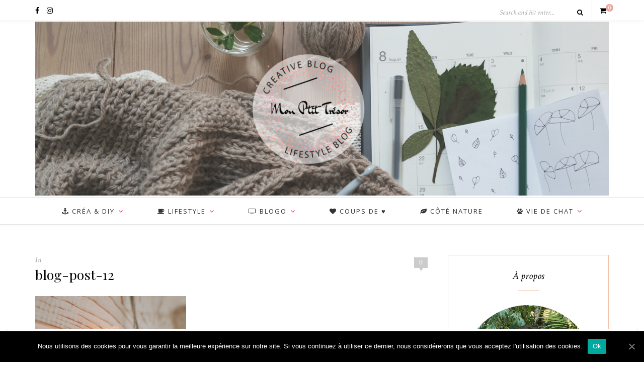

--- FILE ---
content_type: text/html; charset=UTF-8
request_url: https://monptittresor.fr/blog-post-12/
body_size: 12356
content:
<!DOCTYPE html>
<html lang="fr-FR">
<head>

	<meta charset="UTF-8">
	<meta http-equiv="X-UA-Compatible" content="IE=edge">
	<meta name="viewport" content="width=device-width, initial-scale=1">

	<link rel="profile" href="http://gmpg.org/xfn/11" />
	
		<link rel="shortcut icon" href="http://monptittresor.fr/wp-content/uploads/2016/12/cropped-cropped-logo-ban-tresor.png" />
		
	<link rel="alternate" type="application/rss+xml" title="Mon P&#039;tit Trésor RSS Feed" href="https://monptittresor.fr/feed/" />
	<link rel="alternate" type="application/atom+xml" title="Mon P&#039;tit Trésor Atom Feed" href="https://monptittresor.fr/feed/atom/" />
	<link rel="pingback" href="https://monptittresor.fr/xmlrpc.php" />

	<title>blog-post-12 | Mon P\'tit Trésor</title>
<script>window._wca = window._wca || [];</script>
<link rel='dns-prefetch' href='//s0.wp.com' />
<link rel='dns-prefetch' href='//fonts.googleapis.com' />
<link rel='dns-prefetch' href='//s.w.org' />
<link rel="alternate" type="application/rss+xml" title="Mon P&#039;tit Trésor &raquo; Flux" href="https://monptittresor.fr/feed/" />
<link rel="alternate" type="application/rss+xml" title="Mon P&#039;tit Trésor &raquo; Flux des commentaires" href="https://monptittresor.fr/comments/feed/" />
<link rel="alternate" type="application/rss+xml" title="Mon P&#039;tit Trésor &raquo; blog-post-12 Flux des commentaires" href="https://monptittresor.fr/feed/?attachment_id=224238" />
		<script type="text/javascript">
			window._wpemojiSettings = {"baseUrl":"https:\/\/s.w.org\/images\/core\/emoji\/11\/72x72\/","ext":".png","svgUrl":"https:\/\/s.w.org\/images\/core\/emoji\/11\/svg\/","svgExt":".svg","source":{"concatemoji":"https:\/\/monptittresor.fr\/wp-includes\/js\/wp-emoji-release.min.js?ver=4.9.28"}};
			!function(e,a,t){var n,r,o,i=a.createElement("canvas"),p=i.getContext&&i.getContext("2d");function s(e,t){var a=String.fromCharCode;p.clearRect(0,0,i.width,i.height),p.fillText(a.apply(this,e),0,0);e=i.toDataURL();return p.clearRect(0,0,i.width,i.height),p.fillText(a.apply(this,t),0,0),e===i.toDataURL()}function c(e){var t=a.createElement("script");t.src=e,t.defer=t.type="text/javascript",a.getElementsByTagName("head")[0].appendChild(t)}for(o=Array("flag","emoji"),t.supports={everything:!0,everythingExceptFlag:!0},r=0;r<o.length;r++)t.supports[o[r]]=function(e){if(!p||!p.fillText)return!1;switch(p.textBaseline="top",p.font="600 32px Arial",e){case"flag":return s([55356,56826,55356,56819],[55356,56826,8203,55356,56819])?!1:!s([55356,57332,56128,56423,56128,56418,56128,56421,56128,56430,56128,56423,56128,56447],[55356,57332,8203,56128,56423,8203,56128,56418,8203,56128,56421,8203,56128,56430,8203,56128,56423,8203,56128,56447]);case"emoji":return!s([55358,56760,9792,65039],[55358,56760,8203,9792,65039])}return!1}(o[r]),t.supports.everything=t.supports.everything&&t.supports[o[r]],"flag"!==o[r]&&(t.supports.everythingExceptFlag=t.supports.everythingExceptFlag&&t.supports[o[r]]);t.supports.everythingExceptFlag=t.supports.everythingExceptFlag&&!t.supports.flag,t.DOMReady=!1,t.readyCallback=function(){t.DOMReady=!0},t.supports.everything||(n=function(){t.readyCallback()},a.addEventListener?(a.addEventListener("DOMContentLoaded",n,!1),e.addEventListener("load",n,!1)):(e.attachEvent("onload",n),a.attachEvent("onreadystatechange",function(){"complete"===a.readyState&&t.readyCallback()})),(n=t.source||{}).concatemoji?c(n.concatemoji):n.wpemoji&&n.twemoji&&(c(n.twemoji),c(n.wpemoji)))}(window,document,window._wpemojiSettings);
		</script>
		<style type="text/css">
img.wp-smiley,
img.emoji {
	display: inline !important;
	border: none !important;
	box-shadow: none !important;
	height: 1em !important;
	width: 1em !important;
	margin: 0 .07em !important;
	vertical-align: -0.1em !important;
	background: none !important;
	padding: 0 !important;
}
</style>
<link rel='stylesheet' id='validate-engine-css-css'  href='https://monptittresor.fr/wp-content/plugins/wysija-newsletters/css/validationEngine.jquery.css?ver=2.14' type='text/css' media='all' />
<link rel='stylesheet' id='sb_instagram_styles-css'  href='https://monptittresor.fr/wp-content/plugins/instagram-feed/css/sbi-styles.min.css?ver=2.5.4' type='text/css' media='all' />
<link rel='stylesheet' id='contact-form-7-css'  href='https://monptittresor.fr/wp-content/plugins/contact-form-7/includes/css/styles.css?ver=5.1.6' type='text/css' media='all' />
<link rel='stylesheet' id='cookie-notice-front-css'  href='https://monptittresor.fr/wp-content/plugins/cookie-notice/css/front.min.css?ver=4.9.28' type='text/css' media='all' />
<link rel='stylesheet' id='font-awesome-four-css'  href='https://monptittresor.fr/wp-content/plugins/font-awesome-4-menus/css/font-awesome.min.css?ver=4.7.0' type='text/css' media='all' />
<link rel='stylesheet' id='mvc-front-style-css'  href='https://monptittresor.fr/wp-content/plugins/ilgelo_vc_addons/assets/css/style.css?ver=4.9.28' type='text/css' media='all' />
<link rel='stylesheet' id='mvc-front-custom-style-css'  href='https://monptittresor.fr/wp-content/plugins/ilgelo_vc_addons/assets/css/minimal.custom.css.php?ver=4.9.28' type='text/css' media='all' />
<link rel='stylesheet' id='images-thumbnail-sliderv1-style-css'  href='https://monptittresor.fr/wp-content/plugins/images-thumbnail-sliderv1/css/images-thumbnail-sliderv1-style.css?ver=4.9.28' type='text/css' media='all' />
<link rel='stylesheet' id='jpibfi-style-css'  href='https://monptittresor.fr/wp-content/plugins/jquery-pin-it-button-for-images/css/client.css?ver=3.0.6' type='text/css' media='all' />
<link rel='stylesheet' id='bwg_fonts-css'  href='https://monptittresor.fr/wp-content/plugins/photo-gallery/css/bwg-fonts/fonts.css?ver=0.0.1' type='text/css' media='all' />
<link rel='stylesheet' id='sumoselect-css'  href='https://monptittresor.fr/wp-content/plugins/photo-gallery/css/sumoselect.min.css?ver=3.0.3' type='text/css' media='all' />
<link rel='stylesheet' id='mCustomScrollbar-css'  href='https://monptittresor.fr/wp-content/plugins/photo-gallery/css/jquery.mCustomScrollbar.min.css?ver=1.5.63' type='text/css' media='all' />
<link rel='stylesheet' id='bwg_frontend-css'  href='https://monptittresor.fr/wp-content/plugins/photo-gallery/css/styles.min.css?ver=1.5.63' type='text/css' media='all' />
<link rel='stylesheet' id='responsive-lightbox-swipebox-css'  href='https://monptittresor.fr/wp-content/plugins/responsive-lightbox/assets/swipebox/swipebox.min.css?ver=2.2.3' type='text/css' media='all' />
<link rel='stylesheet' id='rs-plugin-settings-css'  href='https://monptittresor.fr/wp-content/plugins/revslider/public/assets/css/rs6.css?ver=6.1.2' type='text/css' media='all' />
<style id='rs-plugin-settings-inline-css' type='text/css'>
#rs-demo-id {}
</style>
<link rel='stylesheet' id='twenty20-style-css'  href='https://monptittresor.fr/wp-content/plugins/twenty20/assets/css/twenty20.css?ver=1.5.6' type='text/css' media='all' />
<link rel='stylesheet' id='woocommerce-layout-css'  href='https://monptittresor.fr/wp-content/plugins/woocommerce/assets/css/woocommerce-layout.css?ver=3.5.10' type='text/css' media='all' />
<style id='woocommerce-layout-inline-css' type='text/css'>

	.infinite-scroll .woocommerce-pagination {
		display: none;
	}
</style>
<link rel='stylesheet' id='woocommerce-smallscreen-css'  href='https://monptittresor.fr/wp-content/plugins/woocommerce/assets/css/woocommerce-smallscreen.css?ver=3.5.10' type='text/css' media='only screen and (max-width: 768px)' />
<link rel='stylesheet' id='woocommerce-general-css'  href='https://monptittresor.fr/wp-content/plugins/woocommerce/assets/css/woocommerce.css?ver=3.5.10' type='text/css' media='all' />
<style id='woocommerce-inline-inline-css' type='text/css'>
.woocommerce form .form-row .required { visibility: visible; }
</style>
<link rel='stylesheet' id='wpemfb-lightbox-css'  href='https://monptittresor.fr/wp-content/plugins/wp-embed-facebook/templates/lightbox/css/lightbox.css?ver=3.0.10' type='text/css' media='all' />
<link rel='stylesheet' id='googlefonts-css'  href='https://fonts.googleapis.com/css?family=Playfair+Display:400&subset=latin' type='text/css' media='all' />
<link rel='stylesheet' id='wpos-slick-style-css'  href='https://monptittresor.fr/wp-content/plugins/wp-slick-slider-and-image-carousel/assets/css/slick.css?ver=2.2.1' type='text/css' media='all' />
<link rel='stylesheet' id='wpsisac-public-style-css'  href='https://monptittresor.fr/wp-content/plugins/wp-slick-slider-and-image-carousel/assets/css/slick-slider-style.css?ver=2.2.1' type='text/css' media='all' />
<link rel='stylesheet' id='wpurp_style_minified-css'  href='https://monptittresor.fr/wp-content/plugins/wp-ultimate-recipe/assets/wpurp-public-forced.css?ver=3.12.9' type='text/css' media='all' />
<link rel='stylesheet' id='wpurp_style1-css'  href='https://monptittresor.fr/wp-content/plugins/wp-ultimate-recipe/vendor/font-awesome/css/font-awesome.min.css?ver=3.12.9' type='text/css' media='all' />
<link rel='stylesheet' id='wpurp_style2-css'  href='https://fonts.googleapis.com/css?family=Open+Sans&#038;ver=3.12.9' type='text/css' media='all' />
<link rel='stylesheet' id='wp-pagenavi-css'  href='https://monptittresor.fr/wp-content/plugins/wp-pagenavi/pagenavi-css.css?ver=2.70' type='text/css' media='all' />
<link rel='stylesheet' id='sp_style-css'  href='https://monptittresor.fr/wp-content/themes/oleander/style.css?ver=1.5' type='text/css' media='all' />
<link rel='stylesheet' id='fontawesome-css-css'  href='https://monptittresor.fr/wp-content/themes/oleander/css/font-awesome.min.css?ver=4.9.28' type='text/css' media='all' />
<link rel='stylesheet' id='bxslider-css-css'  href='https://monptittresor.fr/wp-content/themes/oleander/css/jquery.bxslider.css?ver=4.9.28' type='text/css' media='all' />
<link rel='stylesheet' id='responsive-css'  href='https://monptittresor.fr/wp-content/themes/oleander/css/responsive.css?ver=4.9.28' type='text/css' media='all' />
<link rel='stylesheet' id='default_font-css'  href='https://fonts.googleapis.com/css?family=Open+Sans%3A400%2C400italic%2C700%2C700italic&#038;subset=latin%2Clatin-ext&#038;ver=4.9.28' type='text/css' media='all' />
<link rel='stylesheet' id='default_headings-css'  href='https://fonts.googleapis.com/css?family=Playfair+Display%3A400%2C400italic%2C700%2C700italic&#038;subset=latin%2Clatin-ext&#038;ver=4.9.28' type='text/css' media='all' />
<link rel='stylesheet' id='default_secondary-css'  href='https://fonts.googleapis.com/css?family=Crimson+Text%3A400%2C400italic%2C700&#038;ver=4.9.28' type='text/css' media='all' />
<link rel='stylesheet' id='simple-social-icons-font-css'  href='https://monptittresor.fr/wp-content/plugins/simple-social-icons/css/style.css?ver=3.0.2' type='text/css' media='all' />
<link rel='stylesheet' id='neptune-customizer-style-css'  href='https://monptittresor.fr/wp-content/plugins/neptune-style-element//css/style.css?ver=1.0.0' type='text/css' media='all' />
<link rel='stylesheet' id='social-logos-css'  href='https://monptittresor.fr/wp-content/plugins/jetpack/_inc/social-logos/social-logos.min.css?ver=1' type='text/css' media='all' />
<link rel='stylesheet' id='jetpack_css-css'  href='https://monptittresor.fr/wp-content/plugins/jetpack/css/jetpack.css?ver=6.9.4' type='text/css' media='all' />
<script type='text/javascript' src='https://monptittresor.fr/wp-includes/js/jquery/jquery.js?ver=1.12.4'></script>
<script type='text/javascript' src='https://monptittresor.fr/wp-includes/js/jquery/jquery-migrate.min.js?ver=1.4.1'></script>
<script type='text/javascript'>
/* <![CDATA[ */
var cnArgs = {"ajaxUrl":"https:\/\/monptittresor.fr\/wp-admin\/admin-ajax.php","nonce":"344113b5a0","hideEffect":"fade","position":"bottom","onScroll":"0","onScrollOffset":"100","onClick":"0","cookieName":"cookie_notice_accepted","cookieTime":"2592000","cookieTimeRejected":"2592000","cookiePath":"\/","cookieDomain":"","redirection":"0","cache":"1","refuse":"0","revokeCookies":"0","revokeCookiesOpt":"automatic","secure":"1","coronabarActive":"0"};
/* ]]> */
</script>
<script type='text/javascript' src='https://monptittresor.fr/wp-content/plugins/cookie-notice/js/front.min.js?ver=1.3.2'></script>
<script type='text/javascript' src='https://monptittresor.fr/wp-content/plugins/images-thumbnail-sliderv1/js/jc.js?ver=4.9.28'></script>
<script type='text/javascript' src='https://monptittresor.fr/wp-content/plugins/photo-gallery/js/jquery.sumoselect.min.js?ver=3.0.3'></script>
<script type='text/javascript' src='https://monptittresor.fr/wp-content/plugins/photo-gallery/js/jquery.mobile.min.js?ver=1.3.2'></script>
<script type='text/javascript' src='https://monptittresor.fr/wp-content/plugins/photo-gallery/js/jquery.mCustomScrollbar.concat.min.js?ver=1.5.63'></script>
<script type='text/javascript' src='https://monptittresor.fr/wp-content/plugins/photo-gallery/js/jquery.fullscreen-0.4.1.min.js?ver=0.4.1'></script>
<script type='text/javascript'>
/* <![CDATA[ */
var bwg_objectsL10n = {"bwg_field_required":"field is required.","bwg_mail_validation":"Ce n'est pas une adresse email valide. ","bwg_search_result":"Il n'y a pas d'images correspondant \u00e0 votre recherche.","bwg_select_tag":"Select Tag","bwg_order_by":"Order By","bwg_search":"Recherche","bwg_show_ecommerce":"Show Ecommerce","bwg_hide_ecommerce":"Hide Ecommerce","bwg_show_comments":"Afficher les commentaires","bwg_hide_comments":"Masquer les commentaires","bwg_restore":"Restaurer","bwg_maximize":"Maximisez","bwg_fullscreen":"Plein \u00e9cran","bwg_exit_fullscreen":"Quitter plein \u00e9cran","bwg_search_tag":"SEARCH...","bwg_tag_no_match":"No tags found","bwg_all_tags_selected":"All tags selected","bwg_tags_selected":"tags selected","play":"Lecture","pause":"Pause","is_pro":"","bwg_play":"Lecture","bwg_pause":"Pause","bwg_hide_info":"Masquer info","bwg_show_info":"Afficher infos","bwg_hide_rating":"Masquer note","bwg_show_rating":"Afficher les classifications","ok":"Ok","cancel":"Cancel","select_all":"Select all","lazy_load":"0","lazy_loader":"https:\/\/monptittresor.fr\/wp-content\/plugins\/photo-gallery\/images\/ajax_loader.png","front_ajax":"0"};
/* ]]> */
</script>
<script type='text/javascript' src='https://monptittresor.fr/wp-content/plugins/photo-gallery/js/scripts.min.js?ver=1.5.63'></script>
<script type='text/javascript' src='https://monptittresor.fr/wp-content/plugins/responsive-lightbox/assets/swipebox/jquery.swipebox.min.js?ver=2.2.3'></script>
<script type='text/javascript' src='https://monptittresor.fr/wp-content/plugins/responsive-lightbox/assets/infinitescroll/infinite-scroll.pkgd.min.js?ver=4.9.28'></script>
<script type='text/javascript'>
/* <![CDATA[ */
var rlArgs = {"script":"swipebox","selector":"lightbox","customEvents":"","activeGalleries":"1","animation":"1","hideCloseButtonOnMobile":"0","removeBarsOnMobile":"0","hideBars":"1","hideBarsDelay":"5000","videoMaxWidth":"1080","useSVG":"1","loopAtEnd":"0","woocommerce_gallery":"0","ajaxurl":"https:\/\/monptittresor.fr\/wp-admin\/admin-ajax.php","nonce":"5377b372bf"};
/* ]]> */
</script>
<script type='text/javascript' src='https://monptittresor.fr/wp-content/plugins/responsive-lightbox/js/front.js?ver=2.2.3'></script>
<script type='text/javascript' src='https://monptittresor.fr/wp-content/plugins/revslider/public/assets/js/revolution.tools.min.js?ver=6.0'></script>
<script type='text/javascript' src='https://monptittresor.fr/wp-content/plugins/revslider/public/assets/js/rs6.min.js?ver=6.1.2'></script>
<script type='text/javascript' src='https://monptittresor.fr/wp-content/plugins/wp-embed-facebook/templates/lightbox/js/lightbox.min.js?ver=3.0.10'></script>
<script type='text/javascript'>
/* <![CDATA[ */
var WEF = {"local":"fr_FR","version":"v2.6","fb_id":""};
/* ]]> */
</script>
<script type='text/javascript' src='https://monptittresor.fr/wp-content/plugins/wp-embed-facebook/inc/js/fb.min.js?ver=3.0.10'></script>
<script type='text/javascript' src='https://monptittresor.fr/wp-content/plugins/simple-social-icons/svgxuse.js?ver=1.1.21'></script>
<link rel='https://api.w.org/' href='https://monptittresor.fr/wp-json/' />
<link rel="EditURI" type="application/rsd+xml" title="RSD" href="https://monptittresor.fr/xmlrpc.php?rsd" />
<link rel="wlwmanifest" type="application/wlwmanifest+xml" href="https://monptittresor.fr/wp-includes/wlwmanifest.xml" /> 
<meta name="generator" content="WordPress 4.9.28" />
<meta name="generator" content="WooCommerce 3.5.10" />
<link rel='shortlink' href='https://wp.me/a7Jt4t-WkK' />
<link rel="alternate" type="application/json+oembed" href="https://monptittresor.fr/wp-json/oembed/1.0/embed?url=https%3A%2F%2Fmonptittresor.fr%2Fblog-post-12%2F" />
<link rel="alternate" type="text/xml+oembed" href="https://monptittresor.fr/wp-json/oembed/1.0/embed?url=https%3A%2F%2Fmonptittresor.fr%2Fblog-post-12%2F&#038;format=xml" />
<meta name="framework" content="Redux 4.1.23" /><style type="text/css">
	a.pinit-button.custom span {
	background-image: url("http://monptittresor.fr/wp-content/uploads/2016/08/02_pinterest.png");	}

	.pinit-hover {
		opacity: 0.6 !important;
		filter: alpha(opacity=60) !important;
	}
	a.pinit-button {
	border-bottom: 0 !important;
	box-shadow: none !important;
	margin-bottom: 0 !important;
}
a.pinit-button::after {
    display: none;
}</style>
		<script type='text/javascript'>
window.___gcfg = {lang: 'en'};
(function() 
{var po = document.createElement('script');
po.type = 'text/javascript'; po.async = true;po.src = 'https://apis.google.com/js/plusone.js';
var s = document.getElementsByTagName('script')[0];
s.parentNode.insertBefore(po, s);
})();</script>
<!-- Wordpress SEO Plugin by Mervin Praison ( https://mer.vin/seo-wordpress/ ) --> 
<link rel='canonical' href='https://monptittresor.fr/blog-post-12/' />
<!-- End of Wordpress SEO Plugin by Mervin Praison --> 
<style type='text/css' media='screen'>
	h1{ font-family:"Playfair Display", arial, sans-serif;}
</style>
<!-- fonts delivered by Wordpress Google Fonts, a plugin by Adrian3.com -->
<link rel='dns-prefetch' href='//v0.wordpress.com'/>
<style type='text/css'>img#wpstats{display:none}</style>    <style type="text/css">
	
		#header { padding-top:0px; padding-bottom:0px; }
																																#nav-wrapper .menu > li.menu-item-has-children > a:after { color:#f7203c; }																												
		.widget { border-color:#f2c0a7; }		.widget-title { color:#000000; }		.widget-divider { color:#efac8b; }		.social-widget a { color:#eda682; }				
																						
				.post-header .cat a { color:#dd8b68; }								.more-button { background:#ffffff; }		.more-button { border-color:#fc9797; }		.more-button { color:#fc9797; }		.more-button:hover { background:#ffd5c4; }		.more-button:hover { border-color:#ffd5c4; }				.post-share a { color:#ffd5c4; }										
										
								
		a, .woocommerce .star-rating { color:#d8977b; }
																						
																		
				
    </style>
    	<noscript><style>.woocommerce-product-gallery{ opacity: 1 !important; }</style></noscript>
	<meta name="generator" content="Powered by Slider Revolution 6.1.2 - responsive, Mobile-Friendly Slider Plugin for WordPress with comfortable drag and drop interface." />

<!-- Jetpack Open Graph Tags -->
<meta property="og:type" content="article" />
<meta property="og:title" content="blog-post-12" />
<meta property="og:url" content="https://monptittresor.fr/blog-post-12/" />
<meta property="og:description" content="Voir l&rsquo;article pour en savoir plus." />
<meta property="article:published_time" content="2018-07-13T14:31:36+00:00" />
<meta property="article:modified_time" content="2018-07-13T14:31:36+00:00" />
<meta property="og:site_name" content="Mon P&#039;tit Trésor" />
<meta property="og:image" content="https://monptittresor.fr/wp-content/uploads/2018/07/blog-post-12.jpg" />
<meta property="og:locale" content="fr_FR" />
<meta name="twitter:site" content="@Adeptittresor" />
<meta name="twitter:text:title" content="blog-post-12" />
<meta name="twitter:image" content="https://monptittresor.fr/wp-content/uploads/2016/12/cropped-logo-ban-tresor-2-270x270.png" />
<meta name="twitter:card" content="summary" />
<meta name="twitter:description" content="Voir l&rsquo;article pour en savoir plus." />

<!-- End Jetpack Open Graph Tags -->

<!-- This site uses the Neptune Style Element plugin v1.0 to customize fonts - https://neptunetheme.com -->
<style>

</style>
<link rel="icon" href="https://monptittresor.fr/wp-content/uploads/2016/12/cropped-logo-ban-tresor-2-32x32.png" sizes="32x32" />
<link rel="icon" href="https://monptittresor.fr/wp-content/uploads/2016/12/cropped-logo-ban-tresor-2-192x192.png" sizes="192x192" />
<link rel="apple-touch-icon-precomposed" href="https://monptittresor.fr/wp-content/uploads/2016/12/cropped-logo-ban-tresor-2-180x180.png" />
<meta name="msapplication-TileImage" content="https://monptittresor.fr/wp-content/uploads/2016/12/cropped-logo-ban-tresor-2-270x270.png" />
<script type="text/javascript">function setREVStartSize(t){try{var h,e=document.getElementById(t.c).parentNode.offsetWidth;if(e=0===e||isNaN(e)?window.innerWidth:e,t.tabw=void 0===t.tabw?0:parseInt(t.tabw),t.thumbw=void 0===t.thumbw?0:parseInt(t.thumbw),t.tabh=void 0===t.tabh?0:parseInt(t.tabh),t.thumbh=void 0===t.thumbh?0:parseInt(t.thumbh),t.tabhide=void 0===t.tabhide?0:parseInt(t.tabhide),t.thumbhide=void 0===t.thumbhide?0:parseInt(t.thumbhide),t.mh=void 0===t.mh||""==t.mh||"auto"===t.mh?0:parseInt(t.mh,0),"fullscreen"===t.layout||"fullscreen"===t.l)h=Math.max(t.mh,window.innerHeight);else{for(var i in t.gw=Array.isArray(t.gw)?t.gw:[t.gw],t.rl)void 0!==t.gw[i]&&0!==t.gw[i]||(t.gw[i]=t.gw[i-1]);for(var i in t.gh=void 0===t.el||""===t.el||Array.isArray(t.el)&&0==t.el.length?t.gh:t.el,t.gh=Array.isArray(t.gh)?t.gh:[t.gh],t.rl)void 0!==t.gh[i]&&0!==t.gh[i]||(t.gh[i]=t.gh[i-1]);var r,a=new Array(t.rl.length),n=0;for(var i in t.tabw=t.tabhide>=e?0:t.tabw,t.thumbw=t.thumbhide>=e?0:t.thumbw,t.tabh=t.tabhide>=e?0:t.tabh,t.thumbh=t.thumbhide>=e?0:t.thumbh,t.rl)a[i]=t.rl[i]<window.innerWidth?0:t.rl[i];for(var i in r=a[0],a)r>a[i]&&0<a[i]&&(r=a[i],n=i);var d=e>t.gw[n]+t.tabw+t.thumbw?1:(e-(t.tabw+t.thumbw))/t.gw[n];h=t.gh[n]*d+(t.tabh+t.thumbh)}void 0===window.rs_init_css&&(window.rs_init_css=document.head.appendChild(document.createElement("style"))),document.getElementById(t.c).height=h,window.rs_init_css.innerHTML+="#"+t.c+"_wrapper { height: "+h+"px }"}catch(t){console.log("Failure at Presize of Slider:"+t)}};</script>
<script async src='https://stats.wp.com/s-202604.js'></script>
	
</head>

<body class="attachment attachment-template-default single single-attachment postid-224238 attachmentid-224238 attachment-jpeg cookies-not-set kanna-core-1.1.1 woocommerce-no-js">
	
		<div id="top-bar">
		
		<div class="container">
			
						<div id="top-social">
				
				<a href="http://facebook.com/Mon-Ptit-Trésor-1721651618099343/" target="_blank"><i class="fa fa-facebook"></i></a>								<a href="http://instagram.com/Adeline.Juliette" target="_blank"><i class="fa fa-instagram"></i></a>																																																
			</div>
						
									<div id="sp-shopping-cart">
							<a class="cart-contents" href="https://monptittresor.fr/cart-2/" title="View your shopping cart"><span class="sp-count">0</span></a>
			</div>
									
						<div id="top-search">

				<form role="search" method="get" id="searchform" action="https://monptittresor.fr/">
		<input type="text" placeholder="Search and hit enter..." name="s" id="s" />
		<i class="fa fa-search"></i>
</form>				
			</div>
						
		</div>
		
	</div>
		
	<header id="header">
	
		<div class="container">
		
			<div id="logo">
				
									
											<h2><a href="https://monptittresor.fr/"><img src="https://monptittresor.fr/wp-content/uploads/2022/11/BAN-MPT-CROCHET-BLOG-YARN.png" alt="Mon P&#039;tit Trésor" /></a></h2>
										
								
			</div>
		
		</div>
	
	</header>
	
	<nav id="navigation">
	
		<div class="container">
			
			<div id="nav-wrapper">
			
				<ul id="menu-roslyn" class="menu"><li id="menu-item-2485" class="menu-item menu-item-type-taxonomy menu-item-object-category menu-item-has-children menu-item-2485"><a href="https://monptittresor.fr/category/crea-diy/"><i class="fa fa-anchor"></i><span class="fontawesome-text"> Créa &#038; DIY</span></a>
<ul class="sub-menu">
	<li id="menu-item-2490" class="menu-item menu-item-type-taxonomy menu-item-object-category menu-item-2490"><a href="https://monptittresor.fr/category/feutrine/"><i class="fa fa-scissors"></i><span class="fontawesome-text"> Feutrine</span></a></li>
	<li id="menu-item-2491" class="menu-item menu-item-type-taxonomy menu-item-object-category menu-item-2491"><a href="https://monptittresor.fr/category/fringues-couture/"><i class="fa fa-child"></i><span class="fontawesome-text"> Couture</span></a></li>
	<li id="menu-item-223105" class="menu-item menu-item-type-taxonomy menu-item-object-category menu-item-223105"><a href="https://monptittresor.fr/category/crea-diy/crochet/">Crochet</a></li>
	<li id="menu-item-223110" class="menu-item menu-item-type-taxonomy menu-item-object-category menu-item-223110"><a href="https://monptittresor.fr/category/crea-diy/bebe/">Bébé</a></li>
</ul>
</li>
<li id="menu-item-225724" class="menu-item menu-item-type-taxonomy menu-item-object-category menu-item-has-children menu-item-225724"><a href="https://monptittresor.fr/category/lifestyle/"><i class="fa fa-coffee"></i><span class="fontawesome-text"> Lifestyle</span></a>
<ul class="sub-menu">
	<li id="menu-item-226035" class="menu-item menu-item-type-taxonomy menu-item-object-category menu-item-226035"><a href="https://monptittresor.fr/category/lifestyle/famille-bebe/">famille, bébé</a></li>
	<li id="menu-item-226036" class="menu-item menu-item-type-taxonomy menu-item-object-category menu-item-226036"><a href="https://monptittresor.fr/category/lifestyle/visiter/">Visiter</a></li>
</ul>
</li>
<li id="menu-item-225241" class="menu-item menu-item-type-taxonomy menu-item-object-category menu-item-has-children menu-item-225241"><a href="https://monptittresor.fr/category/blogo/"><i class="fa fa-television"></i><span class="fontawesome-text"> Blogo</span></a>
<ul class="sub-menu">
	<li id="menu-item-225549" class="menu-item menu-item-type-taxonomy menu-item-object-category menu-item-225549"><a href="https://monptittresor.fr/category/blogo/outils/">Outils</a></li>
	<li id="menu-item-225548" class="menu-item menu-item-type-taxonomy menu-item-object-category menu-item-225548"><a href="https://monptittresor.fr/category/blogo/instagram/">Instagram</a></li>
	<li id="menu-item-225547" class="menu-item menu-item-type-taxonomy menu-item-object-category menu-item-225547"><a href="https://monptittresor.fr/category/blogo/hellocoton/">Hellocoton</a></li>
</ul>
</li>
<li id="menu-item-225726" class="menu-item menu-item-type-taxonomy menu-item-object-category menu-item-225726"><a href="https://monptittresor.fr/category/coups-de-%e2%99%a5/"><i class="fa fa-heart"></i><span class="fontawesome-text"> Coups de ♥</span></a></li>
<li id="menu-item-225727" class="menu-item menu-item-type-taxonomy menu-item-object-category menu-item-225727"><a href="https://monptittresor.fr/category/cote-nature/"><i class="fa fa-leaf"></i><span class="fontawesome-text"> Côté nature</span></a></li>
<li id="menu-item-223114" class="menu-item menu-item-type-taxonomy menu-item-object-category menu-item-has-children menu-item-223114"><a href="https://monptittresor.fr/category/vie-de-chat/"><i class="fa fa-paw"></i><span class="fontawesome-text"> Vie de chat</span></a>
<ul class="sub-menu">
	<li id="menu-item-223106" class="menu-item menu-item-type-post_type menu-item-object-page menu-item-223106"><a href="https://monptittresor.fr/miss-suki/">Miss Suki</a></li>
</ul>
</li>
</ul>				
			</div>
			
			<div class="menu-mobile"></div>
			
			<div id="mobile-social">
				
				<a href="http://facebook.com/Mon-Ptit-Trésor-1721651618099343/" target="_blank"><i class="fa fa-facebook"></i></a>								<a href="http://instagram.com/Adeline.Juliette" target="_blank"><i class="fa fa-instagram"></i></a>																																												
			</div>
		
		</div>
	
	</nav>	
	<div class="container">
		
		<div id="content">
			
						
			<div id="main" >
			
								
					<article id="post-224238" class="post-224238 attachment type-attachment status-inherit hentry">
					
	<div class="post-header">
		
				<span class="comment-box"><a href="https://monptittresor.fr/blog-post-12/#respond">0</a></span>
			
				<span class="cat"><span class="by">In</span> </span>
				
					<h1 class="entry-title">blog-post-12</h1>
				
	</div>
	
			
				
		
	<div class="post-entry"> 
		
				
			<div id="fb-root"></div>
<input class="jpibfi" type="hidden"><p class="attachment"><a href='https://monptittresor.fr/wp-content/uploads/2018/07/blog-post-12.jpg' title="" data-rl_title="" class="rl-gallery-link" data-rl_caption="" data-rel="lightbox-image-bGlnaHRib3gtZ2FsbGVyeS0w" data-rl_title="" data-rl_caption=""><img width="300" height="196" src="https://monptittresor.fr/wp-content/uploads/2018/07/blog-post-12-300x196.jpg" class="attachment-medium size-medium" alt="b" srcset="https://monptittresor.fr/wp-content/uploads/2018/07/blog-post-12-300x196.jpg 300w, https://monptittresor.fr/wp-content/uploads/2018/07/blog-post-12-768x502.jpg 768w, https://monptittresor.fr/wp-content/uploads/2018/07/blog-post-12-1024x670.jpg 1024w, https://monptittresor.fr/wp-content/uploads/2018/07/blog-post-12-150x98.jpg 150w, https://monptittresor.fr/wp-content/uploads/2018/07/blog-post-12-600x392.jpg 600w, https://monptittresor.fr/wp-content/uploads/2018/07/blog-post-12.jpg 1300w" sizes="(max-width: 300px) 100vw, 300px" data-jpibfi-post-excerpt="" data-jpibfi-post-url="https://monptittresor.fr/blog-post-12/" data-jpibfi-post-title="blog-post-12" data-jpibfi-src="https://monptittresor.fr/wp-content/uploads/2018/07/blog-post-12-300x196.jpg" ></a></p>
			
				
				
							
						
	</div>
	
		
	<div class="post-meta">
		<div class="meta-info">
			<span class="meta-date"><span class="date updated published">13 juillet 2018</span></span> 		</div>
		
			
		<div class="post-share">
		
						
			<a target="_blank" href="https://www.facebook.com/sharer/sharer.php?u=https://monptittresor.fr/blog-post-12/"><i class="fa fa-facebook"></i> <span>Share</span></a>
			<a target="_blank" href="https://twitter.com/intent/tweet?text=Check%20out%20this%20article:%20blog-post-12&url=https://monptittresor.fr/blog-post-12/"><i class="fa fa-twitter"></i> <span>Tweet</span></a>
						<a data-pin-do="none" target="_blank" href="https://pinterest.com/pin/create/button/?url=https://monptittresor.fr/blog-post-12/&media=https://monptittresor.fr/wp-content/uploads/2018/07/blog-post-12.jpg&description=blog-post-12"><i class="fa fa-pinterest"></i> <span>Pin it</span></a>
			<a target="_blank" href="https://www.linkedin.com/shareArticle?mini=true&url=https://monptittresor.fr/blog-post-12/&title=blog-post-12&summary=&source="><i class="fa fa-linkedin"></i> <span>Share</span></a>
			
			
		</div>
				
	</div>
		
		
							
							
		<div class="post-comments" id="comments">
	
	<h4 class="widget-title">No Comments</h4><span class="widget-divider"></span><div class='comments'></div><div id='comments_pagination'></div>	<div id="respond" class="comment-respond">
		<h3 id="reply-title" class="comment-reply-title">Leave a Reply <small><a rel="nofollow" id="cancel-comment-reply-link" href="/blog-post-12/#respond" style="display:none;">Cancel Reply</a></small></h3>			<form action="https://monptittresor.fr/wp-comments-post.php" method="post" id="commentform" class="comment-form">
				<p class="comment-form-comment"><textarea id="comment" name="comment" cols="45" rows="8" aria-required="true"></textarea></p><p class="comment-form-author"><label for="author">Nom <span class="required">*</span></label> <input id="author" name="author" type="text" value="" size="30" maxlength="245" required='required' /></p>
<p class="comment-form-email"><label for="email">Adresse de messagerie <span class="required">*</span></label> <input id="email" name="email" type="text" value="" size="30" maxlength="100" aria-describedby="email-notes" required='required' /></p>
<p class="comment-form-url"><label for="url">Site web</label> <input id="url" name="url" type="text" value="" size="30" maxlength="200" /></p>
<p class="comment-subscription-form"><input type="checkbox" name="subscribe_blog" id="subscribe_blog" value="subscribe" style="width: auto; -moz-appearance: checkbox; -webkit-appearance: checkbox;" /> <label class="subscribe-label" id="subscribe-blog-label" for="subscribe_blog">Prévenez-moi de tous les nouveaux articles par e-mail.</label></p><p class="form-submit"><input name="submit" type="submit" id="submit" class="submit" value="Post Comment" /> <input type='hidden' name='comment_post_ID' value='224238' id='comment_post_ID' />
<input type='hidden' name='comment_parent' id='comment_parent' value='0' />
</p><p style="display: none;"><input type="hidden" id="akismet_comment_nonce" name="akismet_comment_nonce" value="847ec70287" /></p><p class="wysija-after-comment"><label for="wysija-box-after-comment"><input type="checkbox" id="wysija-box-after-comment" value="1" name="wysija[comment_subscribe]">Oui, ajoutez moi au bulletin d'infos de Mon P'tit Trésor</label></p><p style="display: none;"><input type="hidden" id="ak_js" name="ak_js" value="51"/></p>			</form>
			</div><!-- #respond -->
	<p class="akismet_comment_form_privacy_notice">Ce site utilise Akismet pour réduire les indésirables. <a href="https://akismet.com/privacy/" target="_blank" rel="nofollow noopener">En savoir plus sur comment les données de vos commentaires sont utilisées</a>.</p>

</div> <!-- end comments div -->
	</article>						
								
								
			</div>

<aside id="sidebar">
	
	<div id="responsive_lightbox_image_widget-6" class="widget rl-image-widget"><h4 class="widget-title">À propos</h4><span class="widget-divider"></span><a href="http://monptittresor.fr/a-propos/" class="rl-image-widget-link"><img class="rl-image-widget-image" src="https://monptittresor.fr/wp-content/uploads/2021/04/mon-ptit-tresor-adeline-juliette.jpg" width="100%" height="auto" title="mon ptit tresor adeline juliette" alt="" style="margin-left: auto; margin-right: auto; display: block;" /></a><div class="rl-image-widget-text"><p>BIENVENUE :)<br />
Mon P'tit Trésor est un blog dédié aux loisirs créatifs et aux sources de petits bonheurs ! Ici on aime la couleur, les fleurs et les chats ;) Et tant d'autres choses !!</p>
</div></div><div id="search-5" class="widget widget_search"><h4 class="widget-title">Rechercher</h4><span class="widget-divider"></span><form role="search" method="get" id="searchform" action="https://monptittresor.fr/">
		<input type="text" placeholder="Search and hit enter..." name="s" id="s" />
		<i class="fa fa-search"></i>
</form></div><div id="top-posts-3" class="widget widget_top-posts"><h4 class="widget-title">Vous avez aimé ♥</h4><span class="widget-divider"></span><ul class='widgets-list-layout no-grav'>
					<li>
												<a href="https://monptittresor.fr/diy-ourson-hochet-au-crochet/" title="DIY : Ourson hochet au crochet" class="bump-view" data-bump-view="tp">
							<img width="40" height="40" src="https://i0.wp.com/monptittresor.fr/wp-content/uploads/2020/01/materiel-hochet-ourson-crohet.jpg?resize=40%2C40&#038;ssl=1" class='widgets-list-layout-blavatar' alt="DIY : Ourson hochet au crochet" data-pin-nopin="true" />
						</a>
						<div class="widgets-list-layout-links">
							<a href="https://monptittresor.fr/diy-ourson-hochet-au-crochet/" class="bump-view" data-bump-view="tp">
								DIY : Ourson hochet au crochet							</a>
						</div>
												</li>
					</ul>
</div><div id="wysija-4" class="widget widget_wysija"><h4 class="widget-title">Abonnez-vous à notre newsletter</h4><span class="widget-divider"></span><div class="widget_wysija_cont"><div id="msg-form-wysija-4" class="wysija-msg ajax"></div><form id="form-wysija-4" method="post" action="#wysija" class="widget_wysija">
<p style="text-align: center;"><strong> Lettre périodique avec petites surprises à l'intérieur</strong></p>

<p class="wysija-paragraph">
    <label>E-mail <span class="wysija-required">*</span></label>
    
    	<input type="text" name="wysija[user][email]" class="wysija-input validate[required,custom[email]]" title="E-mail"  value="" />
    
    
    
    <span class="abs-req">
        <input type="text" name="wysija[user][abs][email]" class="wysija-input validated[abs][email]" value="" />
    </span>
    
</p>

<input class="wysija-submit wysija-submit-field" type="submit" value="Je m'abonne !" />

    <input type="hidden" name="form_id" value="3" />
    <input type="hidden" name="action" value="save" />
    <input type="hidden" name="controller" value="subscribers" />
    <input type="hidden" value="1" name="wysija-page" />

    
        <input type="hidden" name="wysija[user_list][list_ids]" value="1" />
    
 </form></div></div><div id="google_translate_widget-3" class="widget widget_google_translate_widget"><h4 class="widget-title">Google translate</h4><span class="widget-divider"></span><div id="google_translate_element"></div></div>	
</aside>	
		<!-- END CONTENT -->
		</div>
		
	<!-- END CONTAINER -->
	</div>
	
	<footer id="footer">
		
		<div class="container">
			
						<div class="footer-widgets">
			
				<div class="footer-widget">
					<div id="eu_cookie_law_widget-2" class="widget widget_eu_cookie_law_widget"><div
	class="hide-on-button"
	data-hide-timeout="30"
	data-consent-expiration="180"
	id="eu-cookie-law"
>
	<form method="post">
		<input type="submit" value="Fermer et accepter" class="accept" />
	</form>

	Confidentialité et cookies : ce site utilise des cookies. En continuant à naviguer sur ce site, vous acceptez que nous en utilisions. <br />
Pour en savoir plus, y compris sur la façon de contrôler les cookies, reportez-vous à ce qui suit :
	<a href="https://automattic.com/cookies/" >
		Politique relative aux cookies	</a>
</div>
</div>				</div>
				
				<div class="footer-widget">
									</div>
				
				<div class="footer-widget">
									</div>
			
			</div>
						
						<div class="footer-social">
			
				<a href="http://facebook.com/Mon-Ptit-Trésor-1721651618099343/" target="_blank"><i class="fa fa-facebook"></i> <span>Facebook</span></a>								<a href="http://instagram.com/Adeline.Juliette" target="_blank"><i class="fa fa-instagram"></i> <span>Instagram</span></a>																																																
			</div>
						
		</div>
	
	</footer>
	
	<div id="instagram-footer">
	<div id="text-6" class="instagram-widget widget_text"><h4 class="instagram-title">Les services</h4>			<div class="textwidget"><p>Je vous propose ici des patrons au crochet mais aussi des hochets, des doudous et des petits cadeaux de naissance personnalisés.</p>
</div>
		</div>	</div>
	
	<div id="footer-copyright">
		
		<div class="container">
			
			<p>© 2016 -Tous droits Réservés.  <a href="http://monptittresor.fr">Mon P'tit Trésor</a></p>
			<a href="#" class="back-to-top">Back to top <i class="fa fa-angle-up"></i></a>			
		</div>
		
	</div>
	
	<!-- Instagram Feed JS -->
<script type="text/javascript">
var sbiajaxurl = "https://monptittresor.fr/wp-admin/admin-ajax.php";
</script>
	<div style="display:none">
	</div>
<style type="text/css" media="screen"></style>	<script type="text/javascript">
		var c = document.body.className;
		c = c.replace(/woocommerce-no-js/, 'woocommerce-js');
		document.body.className = c;
	</script>
	<script type='text/javascript' src='https://monptittresor.fr/wp-content/plugins/brittney-shortcode/js/post-like.js?ver=1.0'></script>
<script type='text/javascript'>
/* <![CDATA[ */
var wpcf7 = {"apiSettings":{"root":"https:\/\/monptittresor.fr\/wp-json\/contact-form-7\/v1","namespace":"contact-form-7\/v1"},"cached":"1"};
/* ]]> */
</script>
<script type='text/javascript' src='https://monptittresor.fr/wp-content/plugins/contact-form-7/includes/js/scripts.js?ver=5.1.6'></script>
<script type='text/javascript' src='https://monptittresor.fr/wp-content/plugins/ilgelo_vc_addons/assets/js/wow.min.js?ver=4.9.28'></script>
<script type='text/javascript' src='https://monptittresor.fr/wp-content/plugins/ilgelo_vc_addons/assets/js/owl.carousel.js?ver=4.9.28'></script>
<script type='text/javascript' src='https://monptittresor.fr/wp-content/plugins/ilgelo_vc_addons/assets/js/jquery.isotope.js?ver=4.9.28'></script>
<script type='text/javascript' src='https://monptittresor.fr/wp-content/plugins/ilgelo_vc_addons/assets/js/jquery.fancybox.js?ver=4.9.28'></script>
<script type='text/javascript' src='https://monptittresor.fr/wp-content/plugins/ilgelo_vc_addons/assets/js/main.js?ver=4.9.28'></script>
<script type='text/javascript' src='https://s0.wp.com/wp-content/js/devicepx-jetpack.js?ver=202604'></script>
<script type='text/javascript'>
/* <![CDATA[ */
var jpibfi_options = {"hover":{"siteTitle":"Mon P&#039;tit Tr\u00e9sor","image_selector":".jpibfi_container img","disabled_classes":"wp-smiley;nopin","enabled_classes":"","min_image_height":0,"min_image_height_small":0,"min_image_width":0,"min_image_width_small":0,"show_on":"[front],[home],[single],[page],[archive],[search],[category]","disable_on":",223913,223904,223914","show_button":"hover","button_margin_bottom":20,"button_margin_top":20,"button_margin_left":20,"button_margin_right":20,"button_position":"top-left","description_option":["post_title"],"transparency_value":0.4,"pin_image":"custom","pin_image_button":"square","pin_image_icon":"circle","pin_image_size":"normal","custom_image_url":"http:\/\/monptittresor.fr\/wp-content\/uploads\/2016\/08\/02_pinterest.png","scale_pin_image":false,"pin_linked_url":true,"pinLinkedImages":false,"pinImageWidth":64,"pinImageHeight":64,"scroll_selector":"","support_srcset":false}};
/* ]]> */
</script>
<script type='text/javascript' src='https://monptittresor.fr/wp-content/plugins/jquery-pin-it-button-for-images/js/jpibfi.client.js?ver=3.0.6'></script>
<script type='text/javascript' src='https://monptittresor.fr/wp-content/plugins/twenty20/assets/js/jquery.twenty20.js?ver=1.5.6'></script>
<script type='text/javascript' src='https://monptittresor.fr/wp-content/plugins/twenty20/assets/js/jquery.event.move.js?ver=1.5.6'></script>
<script type='text/javascript' src='https://monptittresor.fr/wp-content/plugins/woocommerce/assets/js/jquery-blockui/jquery.blockUI.min.js?ver=2.70'></script>
<script type='text/javascript'>
/* <![CDATA[ */
var wc_add_to_cart_params = {"ajax_url":"\/wp-admin\/admin-ajax.php","wc_ajax_url":"\/?wc-ajax=%%endpoint%%","i18n_view_cart":"Voir le panier","cart_url":"https:\/\/monptittresor.fr\/cart-2\/","is_cart":"","cart_redirect_after_add":"no"};
/* ]]> */
</script>
<script type='text/javascript' src='https://monptittresor.fr/wp-content/plugins/woocommerce/assets/js/frontend/add-to-cart.min.js?ver=3.5.10'></script>
<script type='text/javascript' src='https://monptittresor.fr/wp-content/plugins/woocommerce/assets/js/js-cookie/js.cookie.min.js?ver=2.1.4'></script>
<script type='text/javascript'>
/* <![CDATA[ */
var woocommerce_params = {"ajax_url":"\/wp-admin\/admin-ajax.php","wc_ajax_url":"\/?wc-ajax=%%endpoint%%"};
/* ]]> */
</script>
<script type='text/javascript' src='https://monptittresor.fr/wp-content/plugins/woocommerce/assets/js/frontend/woocommerce.min.js?ver=3.5.10'></script>
<script type='text/javascript'>
/* <![CDATA[ */
var wc_cart_fragments_params = {"ajax_url":"\/wp-admin\/admin-ajax.php","wc_ajax_url":"\/?wc-ajax=%%endpoint%%","cart_hash_key":"wc_cart_hash_8ffcfaf49603ca09bde38bbf0779e0a6","fragment_name":"wc_fragments_8ffcfaf49603ca09bde38bbf0779e0a6"};
/* ]]> */
</script>
<script type='text/javascript' src='https://monptittresor.fr/wp-content/plugins/woocommerce/assets/js/frontend/cart-fragments.min.js?ver=3.5.10'></script>
<script type='text/javascript'>
		jQuery( 'body' ).bind( 'wc_fragments_refreshed', function() {
			jQuery( 'body' ).trigger( 'jetpack-lazy-images-load' );
		} );
	
</script>
<script type='text/javascript' src='https://monptittresor.fr/wp-includes/js/jquery/ui/core.min.js?ver=1.11.4'></script>
<script type='text/javascript' src='https://monptittresor.fr/wp-includes/js/jquery/ui/widget.min.js?ver=1.11.4'></script>
<script type='text/javascript' src='https://monptittresor.fr/wp-includes/js/jquery/ui/mouse.min.js?ver=1.11.4'></script>
<script type='text/javascript' src='https://monptittresor.fr/wp-includes/js/jquery/ui/sortable.min.js?ver=1.11.4'></script>
<script type='text/javascript' src='https://monptittresor.fr/wp-includes/js/jquery/ui/draggable.min.js?ver=1.11.4'></script>
<script type='text/javascript' src='https://monptittresor.fr/wp-includes/js/jquery/ui/droppable.min.js?ver=1.11.4'></script>
<script type='text/javascript' src='https://monptittresor.fr/wp-includes/js/jquery/suggest.min.js?ver=1.1-20110113'></script>
<script type='text/javascript'>
/* <![CDATA[ */
var wpurp_servings = {"precision":"2","decimal_character":"."};
var wpurp_print = {"ajaxurl":"https:\/\/monptittresor.fr\/wp-admin\/admin-ajax.php?wpurp_ajax=1","nonce":"789d2c0fb1","custom_print_css":"","wpIncludesUrl":"https:\/\/monptittresor.fr\/wp-includes\/","coreUrl":"https:\/\/monptittresor.fr\/wp-content\/plugins\/wp-ultimate-recipe","premiumUrl":"","title":"Mon P'tit Tr\u00e9sor","permalinks":"\/%postname%\/"};
var wpurp_responsive_data = {"breakpoint":"500"};
var wpurp_sharing_buttons = {"facebook_lang":"en_US","twitter_lang":"en","google_lang":"en-US"};
/* ]]> */
</script>
<script type='text/javascript' src='https://monptittresor.fr/wp-content/plugins/wp-ultimate-recipe/assets/wpurp-public.js?ver=3.12.9'></script>
<script type='text/javascript' src='https://monptittresor.fr/wp-content/plugins/gallery-by-supsystic/src/GridGallery/Colorbox/jquery-colorbox/jquery.colorbox.js?ver=1.14.10'></script>
<script type='text/javascript' src='https://monptittresor.fr/wp-content/plugins/gallery-by-supsystic/src/GridGallery/Colorbox/jquery-colorbox/i18n/jquery.colorbox-fr.js?ver=1.14.10'></script>
<script type='text/javascript' src='https://monptittresor.fr/wp-content/themes/oleander/js/jquery.bxslider.min.js?ver=4.9.28'></script>
<script type='text/javascript' src='https://monptittresor.fr/wp-content/themes/oleander/js/jquery.slicknav.min.js?ver=4.9.28'></script>
<script type='text/javascript' src='https://monptittresor.fr/wp-content/themes/oleander/js/jquery.sticky.js?ver=4.9.28'></script>
<script type='text/javascript' src='https://monptittresor.fr/wp-content/themes/oleander/js/fitvids.js?ver=4.9.28'></script>
<script type='text/javascript' src='https://monptittresor.fr/wp-content/themes/oleander/js/solopine.js?ver=4.9.28'></script>
<script type='text/javascript' src='https://monptittresor.fr/wp-includes/js/comment-reply.min.js?ver=4.9.28'></script>
<script type='text/javascript' src='https://monptittresor.fr/wp-content/plugins/jetpack/_inc/build/widgets/eu-cookie-law/eu-cookie-law.min.js?ver=20180522'></script>
<script type='text/javascript' src='https://monptittresor.fr/wp-includes/js/wp-embed.min.js?ver=4.9.28'></script>
<script async="async" type='text/javascript' src='https://monptittresor.fr/wp-content/plugins/akismet/_inc/form.js?ver=4.1.7'></script>
<script type='text/javascript' src='https://monptittresor.fr/wp-content/plugins/wysija-newsletters/js/validate/languages/jquery.validationEngine-fr.js?ver=2.14'></script>
<script type='text/javascript' src='https://monptittresor.fr/wp-content/plugins/wysija-newsletters/js/validate/jquery.validationEngine.js?ver=2.14'></script>
<script type='text/javascript'>
/* <![CDATA[ */
var wysijaAJAX = {"action":"wysija_ajax","controller":"subscribers","ajaxurl":"https:\/\/monptittresor.fr\/wp-admin\/admin-ajax.php","loadingTrans":"Chargement...","is_rtl":""};
/* ]]> */
</script>
<script type='text/javascript' src='https://monptittresor.fr/wp-content/plugins/wysija-newsletters/js/front-subscribers.js?ver=2.14'></script>
<script type='text/javascript'>
/* <![CDATA[ */
var _wp_google_translate_widget = {"lang":"fr_FR","layout":"0"};
/* ]]> */
</script>
<script type='text/javascript' src='https://monptittresor.fr/wp-content/plugins/jetpack/_inc/build/widgets/google-translate/google-translate.min.js?ver=4.9.28'></script>
<script type='text/javascript' src='//translate.google.com/translate_a/element.js?cb=googleTranslateElementInit&#038;ver=4.9.28'></script>
<script type='text/javascript' src='https://stats.wp.com/e-202604.js' async='async' defer='defer'></script>
<script type='text/javascript'>
	_stq = window._stq || [];
	_stq.push([ 'view', {v:'ext',j:'1:6.9.4',blog:'114270865',post:'224238',tz:'1',srv:'monptittresor.fr'} ]);
	_stq.push([ 'clickTrackerInit', '114270865', '224238' ]);
</script>

		<!-- Cookie Notice plugin v1.3.2 by Digital Factory https://dfactory.eu/ -->
		<div id="cookie-notice" role="banner" class="cookie-notice-hidden cookie-revoke-hidden cn-position-bottom" aria-label="Cookie Notice" style="background-color: rgba(0,0,0,1);"><div class="cookie-notice-container" style="color: #fff;"><span id="cn-notice-text" class="cn-text-container">Nous utilisons des cookies pour vous garantir la meilleure expérience sur notre site. Si vous continuez à utiliser ce dernier, nous considérerons que vous acceptez l'utilisation des cookies.</span><span id="cn-notice-buttons" class="cn-buttons-container"><a href="#" id="cn-accept-cookie" data-cookie-set="accept" class="cn-set-cookie cn-button bootstrap button" aria-label="Ok">Ok</a></span><a href="javascript:void(0);" id="cn-close-notice" data-cookie-set="accept" class="cn-close-icon" aria-label="Ok"></a></div>
			
		</div>
		<!-- / Cookie Notice plugin -->	
</body>

</html>